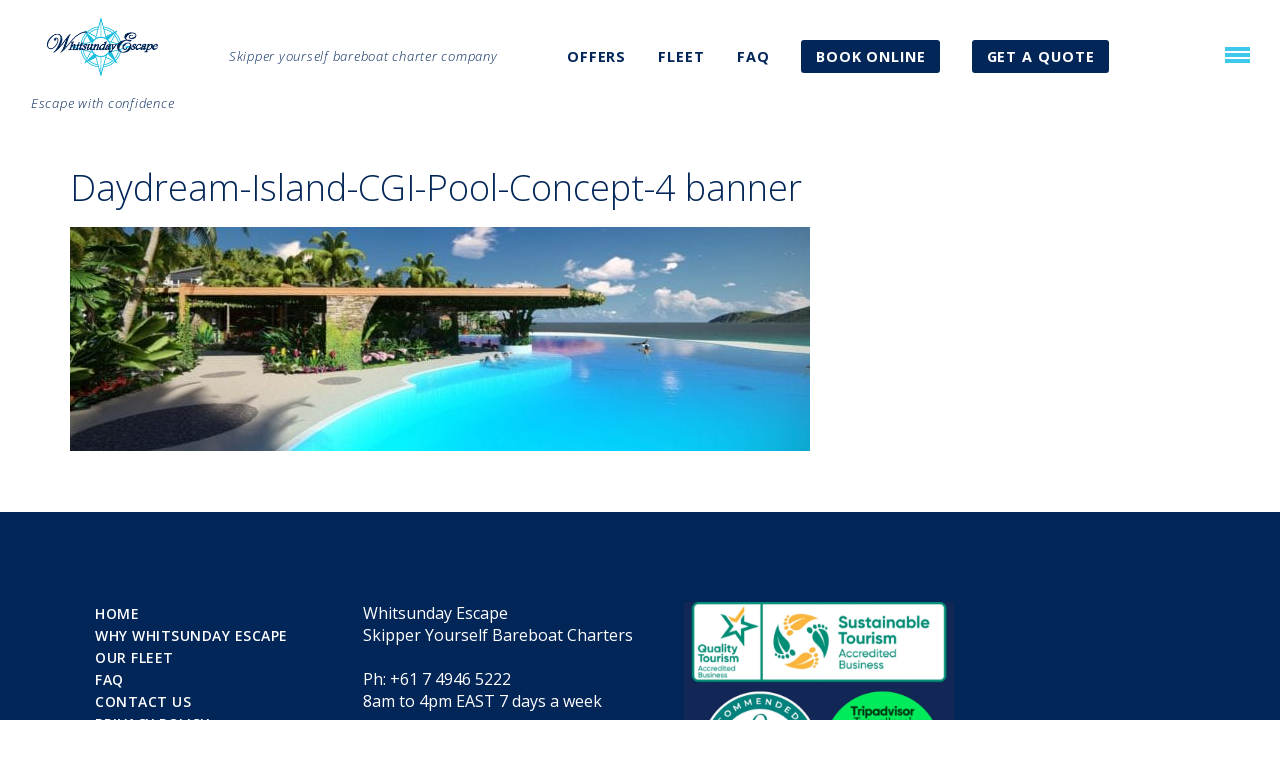

--- FILE ---
content_type: text/html; charset=UTF-8
request_url: https://www.whitsundayescape.com/news/latest-news-from-daydream-island-resort/daydream-island-cgi-pool-concept-4-banner/
body_size: 13596
content:
<!doctype html>
<html>

<head>


    <link href='https://fonts.googleapis.com/css?family=Open+Sans:100,400,600,300,700,300italic' rel='stylesheet'
        type='text/css'>
    
    <meta charset="UTF-8" />
    <meta name="viewport" content="width=device-width, initial-scale=1, maximum-scale=1">
    <link rel="shortcut icon" href="https://www.whitsundayescape.com/wp-content/themes/whitsunday_escape/images/favicon.png">
    <link rel="stylesheet" href="https://www.whitsundayescape.com/wp-content/themes/whitsunday_escape/css/bootstrap.min.css" />
    <link rel="stylesheet" href="https://www.whitsundayescape.com/wp-content/themes/whitsunday_escape/css/flexslider.css" />
    <link rel="stylesheet" href="https://www.whitsundayescape.com/wp-content/themes/whitsunday_escape/css/style.css?v=1747899701" type="text/css" />
    <link rel="stylesheet" href="https://www.whitsundayescape.com/wp-content/themes/whitsunday_escape/css/ns.css" type="text/css" />

    <!-- MULXCODE DEV FOR GA search console auth  -->
    <meta name="google-site-verification" content="Tv67PphyPI38lT1NjUTIdxHAggak15br3t80VOatF58" />
    <script src="https://www.whitsundayescape.com/wp-content/themes/whitsunday_escape/js/jquery-2.1.3.min.js">
    </script>
    <script src="https://www.whitsundayescape.com/wp-content/themes/whitsunday_escape/js/bootstrap.min.js">
    </script>
    <script src="https://www.whitsundayescape.com/wp-content/themes/whitsunday_escape/js/jquery.flexslider-min.js"></script>


     <!--Start of Tawk.to Script-->
        <script type='text/javascript'>
     
        var Tawk_API=Tawk_API||{}, Tawk_LoadStart=new Date();
            (function() {
                var s1 = document.createElement('script'),
                    s0 = document.getElementsByTagName('script')[0];
                s1.async = true;
                s1.src = 'https://embed.tawk.to/5cb6aecbc1fe2560f3ff3284/default';
                s1.charset = 'UTF-8';
                s1.setAttribute('crossorigin', '*');
                s0.parentNode.insertBefore(s1, s0);
            })();</script>
            <!--End of Tawk.to Script-->
    
    <!-- Facebook Pixel Code -->
    <script>
    ! function(f, b, e, v, n, t, s) {
        if (f.fbq) return;
        n = f.fbq = function() {
            n.callMethod ? n.callMethod.apply(n, arguments) : n.queue.push(arguments)
        };
        if (!f._fbq) f._fbq = n;
        n.push = n;
        n.loaded = !0;
        n.version = '2.0';
        n.queue = [];
        t = b.createElement(e);
        t.async = !0;
        t.src = v;
        s = b.getElementsByTagName(e)[0];
        s.parentNode.insertBefore(t, s)
    }(window, document, 'script', 'https://connect.facebook.net/en_US/fbevents.js');
    fbq('init', '811079775684206');
    fbq('track', 'PageView');
    </script>
    <noscript>
        <img height="1" width="1" src="https://www.facebook.com/tr?id=811079775684206&ev=PageView

&noscript=1" />
    </noscript>
    <!-- End Facebook Pixel Code -->

<!-- Meta Pixel Code -->
<script>
!function(f,b,e,v,n,t,s)
{if(f.fbq)return;n=f.fbq=function(){n.callMethod?
n.callMethod.apply(n,arguments):n.queue.push(arguments)};
if(!f._fbq)f._fbq=n;n.push=n;n.loaded=!0;n.version='2.0';
n.queue=[];t=b.createElement(e);t.async=!0;
t.src=v;s=b.getElementsByTagName(e)[0];
s.parentNode.insertBefore(t,s)}(window, document,'script',
'https://connect.facebook.net/en_US/fbevents.js');
fbq('init', '686541709532313');
fbq('track', 'PageView');
</script>
<noscript><img height="1" width="1" style="display:none"
src="https://www.facebook.com/tr?id=686541709532313&ev=PageView&noscript=1"
/></noscript>
<!-- End Meta Pixel Code -->



<!-- Google tag (gtag.js) -->
<script async src="https://www.googletagmanager.com/gtag/js?id=AW-870371335"></script>
<script>
  window.dataLayer = window.dataLayer || [];
  function gtag(){dataLayer.push(arguments);}
  gtag('js', new Date());

  gtag('config', 'AW-870371335');
</script>

    <meta name='robots' content='index, follow, max-image-preview:large, max-snippet:-1, max-video-preview:-1' />
	<style>img:is([sizes="auto" i], [sizes^="auto," i]) { contain-intrinsic-size: 3000px 1500px }</style>
	
	<!-- This site is optimized with the Yoast SEO plugin v24.0 - https://yoast.com/wordpress/plugins/seo/ -->
	<title>Daydream-Island-CGI-Pool-Concept-4 banner - Whitsunday Escape</title>
	<meta name="description" content="Whitsunday Escape is an award winning bareboat charter company with the largest fleet and cruising area in the Whitsundays. Call us about your next holiday!" />
	<link rel="canonical" href="https://www.whitsundayescape.com/news/latest-news-from-daydream-island-resort/daydream-island-cgi-pool-concept-4-banner/" />
	<meta property="og:locale" content="en_US" />
	<meta property="og:type" content="article" />
	<meta property="og:title" content="Daydream-Island-CGI-Pool-Concept-4 banner - Whitsunday Escape" />
	<meta property="og:description" content="Whitsunday Escape is an award winning bareboat charter company with the largest fleet and cruising area in the Whitsundays. Call us about your next holiday!" />
	<meta property="og:url" content="https://www.whitsundayescape.com/news/latest-news-from-daydream-island-resort/daydream-island-cgi-pool-concept-4-banner/" />
	<meta property="og:site_name" content="Whitsunday Escape" />
	<meta property="article:publisher" content="https://www.facebook.com/WhitsundayEscape" />
	<meta property="article:modified_time" content="2018-11-27T04:03:47+00:00" />
	<meta property="og:image" content="https://www.whitsundayescape.com/news/latest-news-from-daydream-island-resort/daydream-island-cgi-pool-concept-4-banner" />
	<meta property="og:image:width" content="1920" />
	<meta property="og:image:height" content="580" />
	<meta property="og:image:type" content="image/jpeg" />
	<meta name="twitter:card" content="summary_large_image" />
	<script type="application/ld+json" class="yoast-schema-graph">{"@context":"https://schema.org","@graph":[{"@type":"WebPage","@id":"https://www.whitsundayescape.com/news/latest-news-from-daydream-island-resort/daydream-island-cgi-pool-concept-4-banner/","url":"https://www.whitsundayescape.com/news/latest-news-from-daydream-island-resort/daydream-island-cgi-pool-concept-4-banner/","name":"Daydream-Island-CGI-Pool-Concept-4 banner - Whitsunday Escape","isPartOf":{"@id":"https://www.whitsundayescape.com/#website"},"primaryImageOfPage":{"@id":"https://www.whitsundayescape.com/news/latest-news-from-daydream-island-resort/daydream-island-cgi-pool-concept-4-banner/#primaryimage"},"image":{"@id":"https://www.whitsundayescape.com/news/latest-news-from-daydream-island-resort/daydream-island-cgi-pool-concept-4-banner/#primaryimage"},"thumbnailUrl":"https://www.whitsundayescape.com/wp-content/uploads/2018/11/Daydream-Island-CGI-Pool-Concept-4-banner.jpeg","datePublished":"2018-11-27T04:03:40+00:00","dateModified":"2018-11-27T04:03:47+00:00","description":"Whitsunday Escape is an award winning bareboat charter company with the largest fleet and cruising area in the Whitsundays. Call us about your next holiday!","breadcrumb":{"@id":"https://www.whitsundayescape.com/news/latest-news-from-daydream-island-resort/daydream-island-cgi-pool-concept-4-banner/#breadcrumb"},"inLanguage":"en-AU","potentialAction":[{"@type":"ReadAction","target":["https://www.whitsundayescape.com/news/latest-news-from-daydream-island-resort/daydream-island-cgi-pool-concept-4-banner/"]}]},{"@type":"ImageObject","inLanguage":"en-AU","@id":"https://www.whitsundayescape.com/news/latest-news-from-daydream-island-resort/daydream-island-cgi-pool-concept-4-banner/#primaryimage","url":"https://www.whitsundayescape.com/wp-content/uploads/2018/11/Daydream-Island-CGI-Pool-Concept-4-banner.jpeg","contentUrl":"https://www.whitsundayescape.com/wp-content/uploads/2018/11/Daydream-Island-CGI-Pool-Concept-4-banner.jpeg","width":1920,"height":580,"caption":"Daydream-Island-CGI-Pool-Concept-4 banner"},{"@type":"BreadcrumbList","@id":"https://www.whitsundayescape.com/news/latest-news-from-daydream-island-resort/daydream-island-cgi-pool-concept-4-banner/#breadcrumb","itemListElement":[{"@type":"ListItem","position":1,"name":"Home","item":"https://www.whitsundayescape.com/"},{"@type":"ListItem","position":2,"name":"Latest news from Daydream Island Resort","item":"https://www.whitsundayescape.com/news/latest-news-from-daydream-island-resort/"},{"@type":"ListItem","position":3,"name":"Daydream-Island-CGI-Pool-Concept-4 banner"}]},{"@type":"WebSite","@id":"https://www.whitsundayescape.com/#website","url":"https://www.whitsundayescape.com/","name":"Whitsunday Escape","description":"Skipper yourself bareboat charter company","publisher":{"@id":"https://www.whitsundayescape.com/#organization"},"potentialAction":[{"@type":"SearchAction","target":{"@type":"EntryPoint","urlTemplate":"https://www.whitsundayescape.com/?s={search_term_string}"},"query-input":{"@type":"PropertyValueSpecification","valueRequired":true,"valueName":"search_term_string"}}],"inLanguage":"en-AU"},{"@type":"Organization","@id":"https://www.whitsundayescape.com/#organization","name":"Whitsunday Escape™","url":"https://www.whitsundayescape.com/","logo":{"@type":"ImageObject","inLanguage":"en-AU","@id":"https://www.whitsundayescape.com/#/schema/logo/image/","url":"https://whitsundayescape.com.au/wp-content/uploads/2016/05/logo-white-transparent.png","contentUrl":"https://whitsundayescape.com.au/wp-content/uploads/2016/05/logo-white-transparent.png","width":174,"height":95,"caption":"Whitsunday Escape™"},"image":{"@id":"https://www.whitsundayescape.com/#/schema/logo/image/"},"sameAs":["https://www.facebook.com/WhitsundayEscape","https://www.instagram.com/WhitsundayEscape/","https://www.youtube.com/user/WhitsundayEscapeTV"]}]}</script>
	<!-- / Yoast SEO plugin. -->


<link rel='dns-prefetch' href='//www.googletagmanager.com' />
<link rel="alternate" type="application/rss+xml" title="Whitsunday Escape &raquo; Daydream-Island-CGI-Pool-Concept-4 banner Comments Feed" href="https://www.whitsundayescape.com/news/latest-news-from-daydream-island-resort/daydream-island-cgi-pool-concept-4-banner/feed/" />
<style id='wp-emoji-styles-inline-css' type='text/css'>

	img.wp-smiley, img.emoji {
		display: inline !important;
		border: none !important;
		box-shadow: none !important;
		height: 1em !important;
		width: 1em !important;
		margin: 0 0.07em !important;
		vertical-align: -0.1em !important;
		background: none !important;
		padding: 0 !important;
	}
</style>
<link rel='stylesheet' id='wp-block-library-css' href='https://www.whitsundayescape.com/wp-includes/css/dist/block-library/style.min.css?ver=6.8.3' type='text/css' media='all' />
<style id='classic-theme-styles-inline-css' type='text/css'>
/*! This file is auto-generated */
.wp-block-button__link{color:#fff;background-color:#32373c;border-radius:9999px;box-shadow:none;text-decoration:none;padding:calc(.667em + 2px) calc(1.333em + 2px);font-size:1.125em}.wp-block-file__button{background:#32373c;color:#fff;text-decoration:none}
</style>
<style id='global-styles-inline-css' type='text/css'>
:root{--wp--preset--aspect-ratio--square: 1;--wp--preset--aspect-ratio--4-3: 4/3;--wp--preset--aspect-ratio--3-4: 3/4;--wp--preset--aspect-ratio--3-2: 3/2;--wp--preset--aspect-ratio--2-3: 2/3;--wp--preset--aspect-ratio--16-9: 16/9;--wp--preset--aspect-ratio--9-16: 9/16;--wp--preset--color--black: #000000;--wp--preset--color--cyan-bluish-gray: #abb8c3;--wp--preset--color--white: #ffffff;--wp--preset--color--pale-pink: #f78da7;--wp--preset--color--vivid-red: #cf2e2e;--wp--preset--color--luminous-vivid-orange: #ff6900;--wp--preset--color--luminous-vivid-amber: #fcb900;--wp--preset--color--light-green-cyan: #7bdcb5;--wp--preset--color--vivid-green-cyan: #00d084;--wp--preset--color--pale-cyan-blue: #8ed1fc;--wp--preset--color--vivid-cyan-blue: #0693e3;--wp--preset--color--vivid-purple: #9b51e0;--wp--preset--gradient--vivid-cyan-blue-to-vivid-purple: linear-gradient(135deg,rgba(6,147,227,1) 0%,rgb(155,81,224) 100%);--wp--preset--gradient--light-green-cyan-to-vivid-green-cyan: linear-gradient(135deg,rgb(122,220,180) 0%,rgb(0,208,130) 100%);--wp--preset--gradient--luminous-vivid-amber-to-luminous-vivid-orange: linear-gradient(135deg,rgba(252,185,0,1) 0%,rgba(255,105,0,1) 100%);--wp--preset--gradient--luminous-vivid-orange-to-vivid-red: linear-gradient(135deg,rgba(255,105,0,1) 0%,rgb(207,46,46) 100%);--wp--preset--gradient--very-light-gray-to-cyan-bluish-gray: linear-gradient(135deg,rgb(238,238,238) 0%,rgb(169,184,195) 100%);--wp--preset--gradient--cool-to-warm-spectrum: linear-gradient(135deg,rgb(74,234,220) 0%,rgb(151,120,209) 20%,rgb(207,42,186) 40%,rgb(238,44,130) 60%,rgb(251,105,98) 80%,rgb(254,248,76) 100%);--wp--preset--gradient--blush-light-purple: linear-gradient(135deg,rgb(255,206,236) 0%,rgb(152,150,240) 100%);--wp--preset--gradient--blush-bordeaux: linear-gradient(135deg,rgb(254,205,165) 0%,rgb(254,45,45) 50%,rgb(107,0,62) 100%);--wp--preset--gradient--luminous-dusk: linear-gradient(135deg,rgb(255,203,112) 0%,rgb(199,81,192) 50%,rgb(65,88,208) 100%);--wp--preset--gradient--pale-ocean: linear-gradient(135deg,rgb(255,245,203) 0%,rgb(182,227,212) 50%,rgb(51,167,181) 100%);--wp--preset--gradient--electric-grass: linear-gradient(135deg,rgb(202,248,128) 0%,rgb(113,206,126) 100%);--wp--preset--gradient--midnight: linear-gradient(135deg,rgb(2,3,129) 0%,rgb(40,116,252) 100%);--wp--preset--font-size--small: 13px;--wp--preset--font-size--medium: 20px;--wp--preset--font-size--large: 36px;--wp--preset--font-size--x-large: 42px;--wp--preset--spacing--20: 0.44rem;--wp--preset--spacing--30: 0.67rem;--wp--preset--spacing--40: 1rem;--wp--preset--spacing--50: 1.5rem;--wp--preset--spacing--60: 2.25rem;--wp--preset--spacing--70: 3.38rem;--wp--preset--spacing--80: 5.06rem;--wp--preset--shadow--natural: 6px 6px 9px rgba(0, 0, 0, 0.2);--wp--preset--shadow--deep: 12px 12px 50px rgba(0, 0, 0, 0.4);--wp--preset--shadow--sharp: 6px 6px 0px rgba(0, 0, 0, 0.2);--wp--preset--shadow--outlined: 6px 6px 0px -3px rgba(255, 255, 255, 1), 6px 6px rgba(0, 0, 0, 1);--wp--preset--shadow--crisp: 6px 6px 0px rgba(0, 0, 0, 1);}:where(.is-layout-flex){gap: 0.5em;}:where(.is-layout-grid){gap: 0.5em;}body .is-layout-flex{display: flex;}.is-layout-flex{flex-wrap: wrap;align-items: center;}.is-layout-flex > :is(*, div){margin: 0;}body .is-layout-grid{display: grid;}.is-layout-grid > :is(*, div){margin: 0;}:where(.wp-block-columns.is-layout-flex){gap: 2em;}:where(.wp-block-columns.is-layout-grid){gap: 2em;}:where(.wp-block-post-template.is-layout-flex){gap: 1.25em;}:where(.wp-block-post-template.is-layout-grid){gap: 1.25em;}.has-black-color{color: var(--wp--preset--color--black) !important;}.has-cyan-bluish-gray-color{color: var(--wp--preset--color--cyan-bluish-gray) !important;}.has-white-color{color: var(--wp--preset--color--white) !important;}.has-pale-pink-color{color: var(--wp--preset--color--pale-pink) !important;}.has-vivid-red-color{color: var(--wp--preset--color--vivid-red) !important;}.has-luminous-vivid-orange-color{color: var(--wp--preset--color--luminous-vivid-orange) !important;}.has-luminous-vivid-amber-color{color: var(--wp--preset--color--luminous-vivid-amber) !important;}.has-light-green-cyan-color{color: var(--wp--preset--color--light-green-cyan) !important;}.has-vivid-green-cyan-color{color: var(--wp--preset--color--vivid-green-cyan) !important;}.has-pale-cyan-blue-color{color: var(--wp--preset--color--pale-cyan-blue) !important;}.has-vivid-cyan-blue-color{color: var(--wp--preset--color--vivid-cyan-blue) !important;}.has-vivid-purple-color{color: var(--wp--preset--color--vivid-purple) !important;}.has-black-background-color{background-color: var(--wp--preset--color--black) !important;}.has-cyan-bluish-gray-background-color{background-color: var(--wp--preset--color--cyan-bluish-gray) !important;}.has-white-background-color{background-color: var(--wp--preset--color--white) !important;}.has-pale-pink-background-color{background-color: var(--wp--preset--color--pale-pink) !important;}.has-vivid-red-background-color{background-color: var(--wp--preset--color--vivid-red) !important;}.has-luminous-vivid-orange-background-color{background-color: var(--wp--preset--color--luminous-vivid-orange) !important;}.has-luminous-vivid-amber-background-color{background-color: var(--wp--preset--color--luminous-vivid-amber) !important;}.has-light-green-cyan-background-color{background-color: var(--wp--preset--color--light-green-cyan) !important;}.has-vivid-green-cyan-background-color{background-color: var(--wp--preset--color--vivid-green-cyan) !important;}.has-pale-cyan-blue-background-color{background-color: var(--wp--preset--color--pale-cyan-blue) !important;}.has-vivid-cyan-blue-background-color{background-color: var(--wp--preset--color--vivid-cyan-blue) !important;}.has-vivid-purple-background-color{background-color: var(--wp--preset--color--vivid-purple) !important;}.has-black-border-color{border-color: var(--wp--preset--color--black) !important;}.has-cyan-bluish-gray-border-color{border-color: var(--wp--preset--color--cyan-bluish-gray) !important;}.has-white-border-color{border-color: var(--wp--preset--color--white) !important;}.has-pale-pink-border-color{border-color: var(--wp--preset--color--pale-pink) !important;}.has-vivid-red-border-color{border-color: var(--wp--preset--color--vivid-red) !important;}.has-luminous-vivid-orange-border-color{border-color: var(--wp--preset--color--luminous-vivid-orange) !important;}.has-luminous-vivid-amber-border-color{border-color: var(--wp--preset--color--luminous-vivid-amber) !important;}.has-light-green-cyan-border-color{border-color: var(--wp--preset--color--light-green-cyan) !important;}.has-vivid-green-cyan-border-color{border-color: var(--wp--preset--color--vivid-green-cyan) !important;}.has-pale-cyan-blue-border-color{border-color: var(--wp--preset--color--pale-cyan-blue) !important;}.has-vivid-cyan-blue-border-color{border-color: var(--wp--preset--color--vivid-cyan-blue) !important;}.has-vivid-purple-border-color{border-color: var(--wp--preset--color--vivid-purple) !important;}.has-vivid-cyan-blue-to-vivid-purple-gradient-background{background: var(--wp--preset--gradient--vivid-cyan-blue-to-vivid-purple) !important;}.has-light-green-cyan-to-vivid-green-cyan-gradient-background{background: var(--wp--preset--gradient--light-green-cyan-to-vivid-green-cyan) !important;}.has-luminous-vivid-amber-to-luminous-vivid-orange-gradient-background{background: var(--wp--preset--gradient--luminous-vivid-amber-to-luminous-vivid-orange) !important;}.has-luminous-vivid-orange-to-vivid-red-gradient-background{background: var(--wp--preset--gradient--luminous-vivid-orange-to-vivid-red) !important;}.has-very-light-gray-to-cyan-bluish-gray-gradient-background{background: var(--wp--preset--gradient--very-light-gray-to-cyan-bluish-gray) !important;}.has-cool-to-warm-spectrum-gradient-background{background: var(--wp--preset--gradient--cool-to-warm-spectrum) !important;}.has-blush-light-purple-gradient-background{background: var(--wp--preset--gradient--blush-light-purple) !important;}.has-blush-bordeaux-gradient-background{background: var(--wp--preset--gradient--blush-bordeaux) !important;}.has-luminous-dusk-gradient-background{background: var(--wp--preset--gradient--luminous-dusk) !important;}.has-pale-ocean-gradient-background{background: var(--wp--preset--gradient--pale-ocean) !important;}.has-electric-grass-gradient-background{background: var(--wp--preset--gradient--electric-grass) !important;}.has-midnight-gradient-background{background: var(--wp--preset--gradient--midnight) !important;}.has-small-font-size{font-size: var(--wp--preset--font-size--small) !important;}.has-medium-font-size{font-size: var(--wp--preset--font-size--medium) !important;}.has-large-font-size{font-size: var(--wp--preset--font-size--large) !important;}.has-x-large-font-size{font-size: var(--wp--preset--font-size--x-large) !important;}
:where(.wp-block-post-template.is-layout-flex){gap: 1.25em;}:where(.wp-block-post-template.is-layout-grid){gap: 1.25em;}
:where(.wp-block-columns.is-layout-flex){gap: 2em;}:where(.wp-block-columns.is-layout-grid){gap: 2em;}
:root :where(.wp-block-pullquote){font-size: 1.5em;line-height: 1.6;}
</style>
<link rel='stylesheet' id='page-list-style-css' href='https://www.whitsundayescape.com/wp-content/plugins/page-list/css/page-list.css?ver=5.4' type='text/css' media='all' />
<link rel='stylesheet' id='fancybox-css' href='https://www.whitsundayescape.com/wp-content/plugins/easy-fancybox/fancybox/2.2.0/jquery.fancybox.min.css?ver=6.8.3' type='text/css' media='screen' />
<script type="text/javascript" src="https://www.whitsundayescape.com/wp-includes/js/jquery/jquery.min.js?ver=3.7.1" id="jquery-core-js"></script>
<script type="text/javascript" src="https://www.whitsundayescape.com/wp-includes/js/jquery/jquery-migrate.min.js?ver=3.4.1" id="jquery-migrate-js"></script>
<script type="text/javascript" src="https://www.whitsundayescape.com/wp-content/plugins/revslider/public/assets/js/rbtools.min.js?ver=6.5.10" async id="tp-tools-js"></script>
<script type="text/javascript" src="https://www.whitsundayescape.com/wp-content/plugins/revslider/public/assets/js/rs6.min.js?ver=6.5.10" async id="revmin-js"></script>
<link rel="https://api.w.org/" href="https://www.whitsundayescape.com/wp-json/" /><link rel="alternate" title="JSON" type="application/json" href="https://www.whitsundayescape.com/wp-json/wp/v2/media/13844" /><link rel="EditURI" type="application/rsd+xml" title="RSD" href="https://www.whitsundayescape.com/xmlrpc.php?rsd" />
<link rel='shortlink' href='https://www.whitsundayescape.com/?p=13844' />
<link rel="alternate" title="oEmbed (JSON)" type="application/json+oembed" href="https://www.whitsundayescape.com/wp-json/oembed/1.0/embed?url=https%3A%2F%2Fwww.whitsundayescape.com%2Fnews%2Flatest-news-from-daydream-island-resort%2Fdaydream-island-cgi-pool-concept-4-banner%2F" />
<link rel="alternate" title="oEmbed (XML)" type="text/xml+oembed" href="https://www.whitsundayescape.com/wp-json/oembed/1.0/embed?url=https%3A%2F%2Fwww.whitsundayescape.com%2Fnews%2Flatest-news-from-daydream-island-resort%2Fdaydream-island-cgi-pool-concept-4-banner%2F&#038;format=xml" />
<meta name="generator" content="Site Kit by Google 1.141.0" />
<!-- Google Tag Manager snippet added by Site Kit -->
<script type="text/javascript">
/* <![CDATA[ */

			( function( w, d, s, l, i ) {
				w[l] = w[l] || [];
				w[l].push( {'gtm.start': new Date().getTime(), event: 'gtm.js'} );
				var f = d.getElementsByTagName( s )[0],
					j = d.createElement( s ), dl = l != 'dataLayer' ? '&l=' + l : '';
				j.async = true;
				j.src = 'https://www.googletagmanager.com/gtm.js?id=' + i + dl;
				f.parentNode.insertBefore( j, f );
			} )( window, document, 'script', 'dataLayer', 'GTM-KFTZG8V' );
			
/* ]]> */
</script>

<!-- End Google Tag Manager snippet added by Site Kit -->
<meta name="generator" content="Powered by Slider Revolution 6.5.10 - responsive, Mobile-Friendly Slider Plugin for WordPress with comfortable drag and drop interface." />
<style id="fancybox-inline-css" type="text/css">.fancybox-skin{background:#ffffff;}</style><script type="text/javascript">function setREVStartSize(e){
			//window.requestAnimationFrame(function() {				 
				window.RSIW = window.RSIW===undefined ? window.innerWidth : window.RSIW;	
				window.RSIH = window.RSIH===undefined ? window.innerHeight : window.RSIH;	
				try {								
					var pw = document.getElementById(e.c).parentNode.offsetWidth,
						newh;
					pw = pw===0 || isNaN(pw) ? window.RSIW : pw;
					e.tabw = e.tabw===undefined ? 0 : parseInt(e.tabw);
					e.thumbw = e.thumbw===undefined ? 0 : parseInt(e.thumbw);
					e.tabh = e.tabh===undefined ? 0 : parseInt(e.tabh);
					e.thumbh = e.thumbh===undefined ? 0 : parseInt(e.thumbh);
					e.tabhide = e.tabhide===undefined ? 0 : parseInt(e.tabhide);
					e.thumbhide = e.thumbhide===undefined ? 0 : parseInt(e.thumbhide);
					e.mh = e.mh===undefined || e.mh=="" || e.mh==="auto" ? 0 : parseInt(e.mh,0);		
					if(e.layout==="fullscreen" || e.l==="fullscreen") 						
						newh = Math.max(e.mh,window.RSIH);					
					else{					
						e.gw = Array.isArray(e.gw) ? e.gw : [e.gw];
						for (var i in e.rl) if (e.gw[i]===undefined || e.gw[i]===0) e.gw[i] = e.gw[i-1];					
						e.gh = e.el===undefined || e.el==="" || (Array.isArray(e.el) && e.el.length==0)? e.gh : e.el;
						e.gh = Array.isArray(e.gh) ? e.gh : [e.gh];
						for (var i in e.rl) if (e.gh[i]===undefined || e.gh[i]===0) e.gh[i] = e.gh[i-1];
											
						var nl = new Array(e.rl.length),
							ix = 0,						
							sl;					
						e.tabw = e.tabhide>=pw ? 0 : e.tabw;
						e.thumbw = e.thumbhide>=pw ? 0 : e.thumbw;
						e.tabh = e.tabhide>=pw ? 0 : e.tabh;
						e.thumbh = e.thumbhide>=pw ? 0 : e.thumbh;					
						for (var i in e.rl) nl[i] = e.rl[i]<window.RSIW ? 0 : e.rl[i];
						sl = nl[0];									
						for (var i in nl) if (sl>nl[i] && nl[i]>0) { sl = nl[i]; ix=i;}															
						var m = pw>(e.gw[ix]+e.tabw+e.thumbw) ? 1 : (pw-(e.tabw+e.thumbw)) / (e.gw[ix]);					
						newh =  (e.gh[ix] * m) + (e.tabh + e.thumbh);
					}
					var el = document.getElementById(e.c);
					if (el!==null && el) el.style.height = newh+"px";					
					el = document.getElementById(e.c+"_wrapper");
					if (el!==null && el) {
						el.style.height = newh+"px";
						el.style.display = "block";
					}
				} catch(e){
					console.log("Failure at Presize of Slider:" + e)
				}					   
			//});
		  };</script>
		<style type="text/css" id="wp-custom-css">
			#field_1_4.gfield, #field_1_7.gfield, #field_1_19.gfield {
    padding-left: 0%;
    width: 50%;
}
.container-fluid-nav .top-title {
	display: none;
	font-size: 13px;
	text-align: center;
}
@media screen and (min-width: 768px) {
	.container-fluid-nav .top-title {
		display: block;
	}
	body.page-id-22786 .row-step {
		display: flex;
		flex-direction: row;
	}
	body.page-id-22786 .row-step .step .s-t {
		background: #ededed;
		border-radius: 6px;
		display: flex;
		flex-direction: column;
		height: 100%;
		overflow: hidden;
	}
	body.page-id-22786 .row-step .step .s-t .step-top {
		background-color: rgba(42, 196, 234, 1);
  	border-bottom: 6px solid white;
  	border-radius: 0px;
		padding: 20px 10px;
	}
	body.page-id-22786 .row-step .step .s-t .step-top h2.counts {
		font-size: 40px;
		margin: 0;
		padding: 0px;
	}
	body.page-id-22786 .row-step .step .s-t .step-border-circle {
		display: none;
	}
	body.page-id-22786 .row-step .step .s-t .step-new-desc {
		border: none;
		border-radius: 0px;
		font-size: 24px;
		padding: 20px 10px;
		text-align: unset;
	}
	body.page-id-22786 .row-step .step .s-t a {
		color: white;
	}
	body.page-id-22786 .row-step .step .s-t .step-new-bottom {
		background-color: rgba(42, 196, 234, 1);
		border-top: solid 6px white;
		color: #333;
		flex-grow: 1;
		font-size: 24px;
		padding: 20px 10px;
	}
}
@media screen and (min-width: 1024px) {
	/* Reset Menu Items	 */
	.container-fluid-nav .top-menu .dropdown {
		float: none;
		padding: 0;
		position: relative;
	}
	.container-fluid-nav .top-menu .dropdown #drop {
		margin: 0;
		padding: 0;
		position: relative;
		right: 0;
	}
	#menu-main li.menu-item {
		padding: 0;
	}
	#menu-main li.menu-item a {
		background: transparent;
		padding: 0;
	}
	/* Apply New Styling	 */
	.container-fluid-nav {
		align-items: center;
		display: flex;
	}
	.container-fluid-nav .top-title {
		display: none;
		padding: 0;
	}
	.container-fluid-nav .top-menu {
		align-items: center;
		display: flex;
	}
	.container-fluid-nav .top-menu .menu-main-container {
		margin: 0;
	}
	.container-fluid-nav .top-menu .dropdown #drop {
		margin: 0 0 0 1em;
	}	
	#menu-main {
		align-items: center;
		display: flex;
		justify-content: end;
		margin: 0;
		padding: 0;
	}
	#menu-main li.menu-item {
		float: none;
		margin: 0.5em 1em;
	}
	#menu-main li.menu-item a {
		color: #032659;
		font-size: 0.9em;
		font-weight: bold;
	}
	#menu-main li.menu-item a:hover {
		color: #0693e3 !important;
	}
	#menu-main li.menu-item-btn {
		margin: 0 1em;
	}
	#menu-main li.menu-item-btn a {
		background: #032659;
		border-radius: 3px;
		color: #fff !important;
		padding: 0.5em 1em;
	}
	#menu-main li.menu-item-btn a:hover {
		background: #0693e3;
		color: #fff !important;
	}
}
@media screen and (min-width: 1200px) {
	.container-fluid-nav .top-title {
		display: block;
	}
}
		</style>
		<noscript><style id="rocket-lazyload-nojs-css">.rll-youtube-player, [data-lazy-src]{display:none !important;}</style></noscript></head>

<body class="attachment wp-singular attachment-template-default single single-attachment postid-13844 attachmentid-13844 attachment-jpeg wp-theme-whitsunday_escape">

    <header class="normal">
        <div class="container-fluid top-line">
            <div class="container-fluid-nav">
                <div class="col-xs-6 col-sm-3 col-md-2 col-lg-2 col-xl-2">
                    <a href="/"><img width="213" height="115" class="logo" src="data:image/svg+xml,%3Csvg%20xmlns='http://www.w3.org/2000/svg'%20viewBox='0%200%20213%20115'%3E%3C/svg%3E" alt="logo" data-lazy-src="https://www.whitsundayescape.com/wp-content/uploads/2019/07/Whitsunday_Escape_logo_214.png" /><noscript><img width="213" height="115" class="logo" src="https://www.whitsundayescape.com/wp-content/uploads/2019/07/Whitsunday_Escape_logo_214.png" alt="logo" /></noscript>
                    </a>
                    <span class="top-title under-logo ">Escape with confidence</span>
                </div>
                <div class="col-xs-1 col-sm-6 col-md-1 col-lg-4 col-xl-4 t-title">
                    <span class="top-title">
                        Skipper yourself bareboat charter company                    </span>
                </div>
                <div class="col-xs-5 col-sm-2 col-md-9 col-lg-7 col-xl-6 top-menu">
                    <div class="menu-main-container"><ul id="menu-main" class="menu"><li id="menu-item-22908" class="menu-item menu-item-type-post_type menu-item-object-page menu-item-22908"><a href="https://www.whitsundayescape.com/offers/">OFFERS</a></li>
<li id="menu-item-22" class="menu-item menu-item-type-post_type menu-item-object-page menu-item-22"><a href="https://www.whitsundayescape.com/fleet/">FLEET</a></li>
<li id="menu-item-9162" class="menu-item menu-item-type-post_type menu-item-object-page menu-item-9162"><a href="https://www.whitsundayescape.com/faq/">FAQ</a></li>
<li id="menu-item-10500" class="menu-item-btn menu-item menu-item-type-custom menu-item-object-custom menu-item-10500"><a href="https://bookings.whitsundayescape.com/">BOOK ONLINE</a></li>
<li id="menu-item-9711" class="menu-item-btn menu-item menu-item-type-custom menu-item-object-custom menu-item-9711"><a href="/contact/enquiry-form/">GET A QUOTE</a></li>
</ul></div>                    <li class="dropdown" id="dropdown">
                        <a id="drop" class="dropdown-toggle" aria-expanded="false" aria-haspopup="true" role="button"
                            data-toggle="dropdown" href="#">
                            <span></span>
                            <span></span>
                            <span></span>
                        </a>
                        <div class="drop-over dropdown-menu" aria-labelledby="drop">
                            <ul id="menu1">
                                <a class="book-now light" href="https://bookings.whitsundayescape.com/">Book now</a>
                                <span class="call">Call <b>07 4946 5222</b></span>
                                <div class="menu-right-menu-container"><ul id="menu-right-menu" class="menu"><li id="menu-item-40" class="menu-item menu-item-type-post_type menu-item-object-page menu-item-home menu-item-40"><a href="https://www.whitsundayescape.com/">Home</a></li>
<li id="menu-item-9829" class="menu-item menu-item-type-post_type menu-item-object-page menu-item-9829"><a href="https://www.whitsundayescape.com/how-it-works/">How It Works</a></li>
<li id="menu-item-42" class="menu-item menu-item-type-post_type menu-item-object-page menu-item-42"><a href="https://www.whitsundayescape.com/fleet/">Fleet</a></li>
<li id="menu-item-9729" class="menu-item menu-item-type-post_type menu-item-object-page menu-item-9729"><a href="https://www.whitsundayescape.com/islands-anchorages/">Islands &#038; Anchorages</a></li>
<li id="menu-item-9453" class="menu-item menu-item-type-post_type menu-item-object-page menu-item-9453"><a href="https://www.whitsundayescape.com/after-youve-booked/">After you’ve booked</a></li>
<li id="menu-item-5425" class="menu-item menu-item-type-post_type menu-item-object-page menu-item-5425"><a href="https://www.whitsundayescape.com/all-news/">News</a></li>
<li id="menu-item-297" class="menu-item menu-item-type-post_type menu-item-object-page menu-item-297"><a href="https://www.whitsundayescape.com/faq/">FAQ</a></li>
<li id="menu-item-45" class="menu-item menu-item-type-post_type menu-item-object-page menu-item-45"><a href="https://www.whitsundayescape.com/about/">About Us</a></li>
<li id="menu-item-46" class="menu-item menu-item-type-post_type menu-item-object-page menu-item-46"><a href="https://www.whitsundayescape.com/contact/">Contact</a></li>
</ul></div>                                <br>
                                <form role="search" method="get" id="searchform" action="https://www.whitsundayescape.com/" > 
	<input type="text" placeholder="Search" value="" name="s" id="s" />
	<input type="submit" id="searchsubmit" value="search" />
</form>                                <br>
                                <div class="social">
                                    <a target="_blank" href="https://www.facebook.com/WhitsundayEscape"
                                        class="social-link facebook"></a>
                                    <a target="_blank" href="https://www.youtube.com/user/WhitsundayEscapeTV"
                                        class="social-link youtube"></a>
                                    <a target="_blank" href="https://www.instagram.com/WhitsundayEscape/"
                                        class="social-link instagram"></a>
                                </div>
                            </ul>
                        </div>
                    </li>
                </div>
            </div>
        </div>
    </header>
    <div class="ptop"></div>


<div class="main simple-page"> 
	 <div class="container">
							 
					<div class="row">
						<div class="col-sm-9">
            							<h1>Daydream-Island-CGI-Pool-Concept-4 banner</h1>
							
						</div>
					</div>
					<div class="row">
						<div class="col-sm-9">
							<p class="attachment"><a href='https://www.whitsundayescape.com/wp-content/uploads/2018/11/Daydream-Island-CGI-Pool-Concept-4-banner.jpeg'><img fetchpriority="high" decoding="async" width="740" height="224" src="data:image/svg+xml,%3Csvg%20xmlns='http://www.w3.org/2000/svg'%20viewBox='0%200%20740%20224'%3E%3C/svg%3E" class="attachment-medium size-medium" alt="Daydream-Island-CGI-Pool-Concept-4 banner" data-lazy-srcset="https://www.whitsundayescape.com/wp-content/uploads/2018/11/Daydream-Island-CGI-Pool-Concept-4-banner-740x224.jpeg 740w, https://www.whitsundayescape.com/wp-content/uploads/2018/11/Daydream-Island-CGI-Pool-Concept-4-banner-1024x309.jpeg 1024w, https://www.whitsundayescape.com/wp-content/uploads/2018/11/Daydream-Island-CGI-Pool-Concept-4-banner.jpeg 1920w" data-lazy-sizes="(max-width: 740px) 100vw, 740px" data-lazy-src="https://www.whitsundayescape.com/wp-content/uploads/2018/11/Daydream-Island-CGI-Pool-Concept-4-banner-740x224.jpeg" /><noscript><img fetchpriority="high" decoding="async" width="740" height="224" src="https://www.whitsundayescape.com/wp-content/uploads/2018/11/Daydream-Island-CGI-Pool-Concept-4-banner-740x224.jpeg" class="attachment-medium size-medium" alt="Daydream-Island-CGI-Pool-Concept-4 banner" srcset="https://www.whitsundayescape.com/wp-content/uploads/2018/11/Daydream-Island-CGI-Pool-Concept-4-banner-740x224.jpeg 740w, https://www.whitsundayescape.com/wp-content/uploads/2018/11/Daydream-Island-CGI-Pool-Concept-4-banner-1024x309.jpeg 1024w, https://www.whitsundayescape.com/wp-content/uploads/2018/11/Daydream-Island-CGI-Pool-Concept-4-banner.jpeg 1920w" sizes="(max-width: 740px) 100vw, 740px" /></noscript></a></p>
						</div>
						<div class="col-sm-3 news-sidebar">
							
						</div>
					</div>
								</div> 
</div>
	


 <footer>
   <div class="container">

     <div class="row-footer-fix-temp">
       <div class="col-sm-12">
         <div class="custom-footer">
           <div class="footer-menu custom-footer-widget cfw-menu">
             <div class="menu-footer-container"><ul id="menu-footer" class="menu"><li id="menu-item-14758" class="menu-item menu-item-type-post_type menu-item-object-page menu-item-home menu-item-14758"><a href="https://www.whitsundayescape.com/">HOME</a></li>
<li id="menu-item-6611" class="menu-item menu-item-type-post_type menu-item-object-page menu-item-6611"><a href="https://www.whitsundayescape.com/about/why-whitsunday-escape/">WHY WHITSUNDAY ESCAPE</a></li>
<li id="menu-item-53" class="menu-item menu-item-type-post_type menu-item-object-page menu-item-53"><a href="https://www.whitsundayescape.com/fleet/">OUR FLEET</a></li>
<li id="menu-item-11933" class="menu-item menu-item-type-post_type menu-item-object-page menu-item-11933"><a href="https://www.whitsundayescape.com/faq/">FAQ</a></li>
<li id="menu-item-51" class="menu-item menu-item-type-post_type menu-item-object-page menu-item-51"><a href="https://www.whitsundayescape.com/contact/">CONTACT US</a></li>
<li id="menu-item-13009" class="menu-item menu-item-type-post_type menu-item-object-page menu-item-13009"><a href="https://www.whitsundayescape.com/privacy-policy/">PRIVACY POLICY</a></li>
<li id="menu-item-17577" class="menu-item menu-item-type-custom menu-item-object-custom menu-item-17577"><a href="#"><br><br></a></li>
<li id="menu-item-17576" class="menu-item menu-item-type-custom menu-item-object-custom menu-item-17576"><a target="_blank" href="https://confirmsubscription.com/h/r/9EDC1860CEE56598"><strong>SIGN-UP TO OUR NEWSLETTER</strong></a></li>
</ul></div>           </div>
           <div class="widget_text custom-footer-widget cfw-1"><div class="textwidget custom-html-widget"><font color="white">Whitsunday Escape <br>
Skipper Yourself Bareboat Charters
<br><br>
Ph: +61 7 4946 5222
<br>
8am to 4pm EAST 7 days a week
<br><br>
Suite 16 Coral Sea Marina, <br>Airlie Beach, Queensland, <br>Australia 4802
<br><br>
PO Box 255, Cannonvale, <br>
QLD, Australia 4802
</font>
</div></div>           <div class="widget_text custom-footer-widget cfw-2"><div class="textwidget custom-html-widget"><p align="center"> <img width="270px" alt="Holiday Boat Hire in the heart of the Great Barrier Reef" src="data:image/svg+xml,%3Csvg%20xmlns='http://www.w3.org/2000/svg'%20viewBox='0%200%20270%200'%3E%3C/svg%3E" data-lazy-src="https://www.whitsundayescape.com/wp-content/uploads/2025/09/Footer-Images-1.jpg"><noscript><img width="270px" alt="Holiday Boat Hire in the heart of the Great Barrier Reef" src="https://www.whitsundayescape.com/wp-content/uploads/2025/09/Footer-Images-1.jpg"></noscript><br><br> </p></div></div>                      <div class="custom-footer-widget cfw-4">
<p></p>
</div><div class="custom-footer-widget cfw-4"><font color="white">Acknowledgment to Country: In the spirt of reconciliation, Whitsunday Escape acknowledges the traditional custodians of country throughout Australia and their connections to land, sea and community. We acknowledge the traditional owners of the land on which we operate. We pay our respect to their Elders, past and present, and extend that respect to all Aboriginal and Torres Strait Islander peoples.</font></div>         </div>
       </div>
       <div class="container-fluid custom-footer-widget">
         <div class="col-sm-12">
           <div class="social">
             <a target="_blank"
               href="https://www.facebook.com/WhitsundayEscape"
               class="social-link facebook"></a>
             <a target="_blank"
               href="https://www.youtube.com/user/WhitsundayEscapeTV"
               class="social-link youtube"></a>
             <a target="_blank"
               href="https://www.instagram.com/WhitsundayEscape/"
               class="social-link instagram"></a>
           </div>

         </div>
       </div>
     </div>

     <div class="container-fluid">

       <div class="col-sm-12">
         <div class="copy">© 2025 Whitsunday Escape™         </div>
       </div>
     </div>

     </div>
 </footer>




		<script type="text/javascript">
			window.RS_MODULES = window.RS_MODULES || {};
			window.RS_MODULES.modules = window.RS_MODULES.modules || {};
			window.RS_MODULES.waiting = window.RS_MODULES.waiting || [];
			window.RS_MODULES.defered = false;
			window.RS_MODULES.moduleWaiting = window.RS_MODULES.moduleWaiting || {};
			window.RS_MODULES.type = 'compiled';
		</script>
		<script type="speculationrules">
{"prefetch":[{"source":"document","where":{"and":[{"href_matches":"\/*"},{"not":{"href_matches":["\/wp-*.php","\/wp-admin\/*","\/wp-content\/uploads\/*","\/wp-content\/*","\/wp-content\/plugins\/*","\/wp-content\/themes\/whitsunday_escape\/*","\/*\\?(.+)"]}},{"not":{"selector_matches":"a[rel~=\"nofollow\"]"}},{"not":{"selector_matches":".no-prefetch, .no-prefetch a"}}]},"eagerness":"conservative"}]}
</script>
		<!-- Google Tag Manager (noscript) snippet added by Site Kit -->
		<noscript>
			<iframe src="https://www.googletagmanager.com/ns.html?id=GTM-KFTZG8V" height="0" width="0" style="display:none;visibility:hidden"></iframe>
		</noscript>
		<!-- End Google Tag Manager (noscript) snippet added by Site Kit -->
		<script type="text/javascript">var fb_timeout,fb_opts={"autoScale":true,"showCloseButton":true,"width":0,"height":0,"margin":20,"pixelRatio":1,"padding":10,"centerOnScroll":true,"enableEscapeButton":true,"speedIn":400,"speedOut":300,"closeBtn":true,"openSpeed":400,"closeSpeed":300,"overlayShow":true,"hideOnOverlayClick":true,"overlayOpacity":0.8,"minViewportWidth":320,"minVpHeight":320,"disableCoreLightbox":true,"enableBlockControls":true,"fancybox_openBlockControls":true,"minVpWidth":320,"helpers":{"overlay":{"css":{"background":"rgba(0,0,0,0.8)"}}}},
easy_fancybox_handler=easy_fancybox_handler||function(){
jQuery([".nolightbox","a.wp-block-file__button","a.pin-it-button","a[href*='pinterest.com\/pin\/create']","a[href*='facebook.com\/share']","a[href*='twitter.com\/share']"].join(',')).addClass('nofancybox');
jQuery('a.fancybox-close').on('click',function(e){e.preventDefault();jQuery.fancybox.close()});
/* IMG */
						var unlinkedImageBlocks=jQuery(".wp-block-image > img:not(.nofancybox,figure.nofancybox>img)");
						unlinkedImageBlocks.wrap(function() {
							var href = jQuery( this ).attr( "src" );
							return "<a href='" + href + "'></a>";
						});
var fb_IMG_select=jQuery('a[href*=".jpg" i]:not(.nofancybox,li.nofancybox>a,figure.nofancybox>a),area[href*=".jpg" i]:not(.nofancybox),a[href*=".jpeg" i]:not(.nofancybox,li.nofancybox>a,figure.nofancybox>a),area[href*=".jpeg" i]:not(.nofancybox),a[href*=".png" i]:not(.nofancybox,li.nofancybox>a,figure.nofancybox>a),area[href*=".png" i]:not(.nofancybox)');
fb_IMG_select.addClass('fancybox image');
jQuery('a.fancybox,area.fancybox,.fancybox>a').fancybox(jQuery.extend(true,{},fb_opts,{"transition":"elastic","transitionIn":"elastic","openEasing":"linear","transitionOut":"elastic","closeEasing":"linear","opacity":false,"hideOnContentClick":false,"titleShow":true,"titleFromAlt":false,"showNavArrows":true,"enableKeyboardNav":true,"cyclic":true,"mouseWheel":true,"changeSpeed":0,"changeFade":0,"openEffect":"elastic","closeEffect":"elastic","closeClick":false,"arrows":true,"loop":true,"helpers":{"title":{"type":"over"}}}));};
jQuery(easy_fancybox_handler);jQuery(document).on('post-load',easy_fancybox_handler);
</script><link rel='stylesheet' id='rs-plugin-settings-css' href='https://www.whitsundayescape.com/wp-content/plugins/revslider/public/assets/css/rs6.css?ver=6.5.10' type='text/css' media='all' />
<style id='rs-plugin-settings-inline-css' type='text/css'>
#rs-demo-id {}
</style>
<script type="text/javascript" id="rocket-browser-checker-js-after">
/* <![CDATA[ */
"use strict";var _createClass=function(){function defineProperties(target,props){for(var i=0;i<props.length;i++){var descriptor=props[i];descriptor.enumerable=descriptor.enumerable||!1,descriptor.configurable=!0,"value"in descriptor&&(descriptor.writable=!0),Object.defineProperty(target,descriptor.key,descriptor)}}return function(Constructor,protoProps,staticProps){return protoProps&&defineProperties(Constructor.prototype,protoProps),staticProps&&defineProperties(Constructor,staticProps),Constructor}}();function _classCallCheck(instance,Constructor){if(!(instance instanceof Constructor))throw new TypeError("Cannot call a class as a function")}var RocketBrowserCompatibilityChecker=function(){function RocketBrowserCompatibilityChecker(options){_classCallCheck(this,RocketBrowserCompatibilityChecker),this.passiveSupported=!1,this._checkPassiveOption(this),this.options=!!this.passiveSupported&&options}return _createClass(RocketBrowserCompatibilityChecker,[{key:"_checkPassiveOption",value:function(self){try{var options={get passive(){return!(self.passiveSupported=!0)}};window.addEventListener("test",null,options),window.removeEventListener("test",null,options)}catch(err){self.passiveSupported=!1}}},{key:"initRequestIdleCallback",value:function(){!1 in window&&(window.requestIdleCallback=function(cb){var start=Date.now();return setTimeout(function(){cb({didTimeout:!1,timeRemaining:function(){return Math.max(0,50-(Date.now()-start))}})},1)}),!1 in window&&(window.cancelIdleCallback=function(id){return clearTimeout(id)})}},{key:"isDataSaverModeOn",value:function(){return"connection"in navigator&&!0===navigator.connection.saveData}},{key:"supportsLinkPrefetch",value:function(){var elem=document.createElement("link");return elem.relList&&elem.relList.supports&&elem.relList.supports("prefetch")&&window.IntersectionObserver&&"isIntersecting"in IntersectionObserverEntry.prototype}},{key:"isSlowConnection",value:function(){return"connection"in navigator&&"effectiveType"in navigator.connection&&("2g"===navigator.connection.effectiveType||"slow-2g"===navigator.connection.effectiveType)}}]),RocketBrowserCompatibilityChecker}();
/* ]]> */
</script>
<script type="text/javascript" id="rocket-preload-links-js-extra">
/* <![CDATA[ */
var RocketPreloadLinksConfig = {"excludeUris":"\/contact\/enquiry-form\/|\/rates\/|\/(?:.+\/)?feed(?:\/(?:.+\/?)?)?$|\/(?:.+\/)?embed\/|\/(index\\.php\/)?(.*)wp\\-json(\/.*|$)|\/refer\/|\/go\/|\/recommend\/|\/recommends\/","usesTrailingSlash":"1","imageExt":"jpg|jpeg|gif|png|tiff|bmp|webp|avif|pdf|doc|docx|xls|xlsx|php","fileExt":"jpg|jpeg|gif|png|tiff|bmp|webp|avif|pdf|doc|docx|xls|xlsx|php|html|htm","siteUrl":"https:\/\/www.whitsundayescape.com","onHoverDelay":"100","rateThrottle":"3"};
/* ]]> */
</script>
<script type="text/javascript" id="rocket-preload-links-js-after">
/* <![CDATA[ */
(function() {
"use strict";var r="function"==typeof Symbol&&"symbol"==typeof Symbol.iterator?function(e){return typeof e}:function(e){return e&&"function"==typeof Symbol&&e.constructor===Symbol&&e!==Symbol.prototype?"symbol":typeof e},e=function(){function i(e,t){for(var n=0;n<t.length;n++){var i=t[n];i.enumerable=i.enumerable||!1,i.configurable=!0,"value"in i&&(i.writable=!0),Object.defineProperty(e,i.key,i)}}return function(e,t,n){return t&&i(e.prototype,t),n&&i(e,n),e}}();function i(e,t){if(!(e instanceof t))throw new TypeError("Cannot call a class as a function")}var t=function(){function n(e,t){i(this,n),this.browser=e,this.config=t,this.options=this.browser.options,this.prefetched=new Set,this.eventTime=null,this.threshold=1111,this.numOnHover=0}return e(n,[{key:"init",value:function(){!this.browser.supportsLinkPrefetch()||this.browser.isDataSaverModeOn()||this.browser.isSlowConnection()||(this.regex={excludeUris:RegExp(this.config.excludeUris,"i"),images:RegExp(".("+this.config.imageExt+")$","i"),fileExt:RegExp(".("+this.config.fileExt+")$","i")},this._initListeners(this))}},{key:"_initListeners",value:function(e){-1<this.config.onHoverDelay&&document.addEventListener("mouseover",e.listener.bind(e),e.listenerOptions),document.addEventListener("mousedown",e.listener.bind(e),e.listenerOptions),document.addEventListener("touchstart",e.listener.bind(e),e.listenerOptions)}},{key:"listener",value:function(e){var t=e.target.closest("a"),n=this._prepareUrl(t);if(null!==n)switch(e.type){case"mousedown":case"touchstart":this._addPrefetchLink(n);break;case"mouseover":this._earlyPrefetch(t,n,"mouseout")}}},{key:"_earlyPrefetch",value:function(t,e,n){var i=this,r=setTimeout(function(){if(r=null,0===i.numOnHover)setTimeout(function(){return i.numOnHover=0},1e3);else if(i.numOnHover>i.config.rateThrottle)return;i.numOnHover++,i._addPrefetchLink(e)},this.config.onHoverDelay);t.addEventListener(n,function e(){t.removeEventListener(n,e,{passive:!0}),null!==r&&(clearTimeout(r),r=null)},{passive:!0})}},{key:"_addPrefetchLink",value:function(i){return this.prefetched.add(i.href),new Promise(function(e,t){var n=document.createElement("link");n.rel="prefetch",n.href=i.href,n.onload=e,n.onerror=t,document.head.appendChild(n)}).catch(function(){})}},{key:"_prepareUrl",value:function(e){if(null===e||"object"!==(void 0===e?"undefined":r(e))||!1 in e||-1===["http:","https:"].indexOf(e.protocol))return null;var t=e.href.substring(0,this.config.siteUrl.length),n=this._getPathname(e.href,t),i={original:e.href,protocol:e.protocol,origin:t,pathname:n,href:t+n};return this._isLinkOk(i)?i:null}},{key:"_getPathname",value:function(e,t){var n=t?e.substring(this.config.siteUrl.length):e;return n.startsWith("/")||(n="/"+n),this._shouldAddTrailingSlash(n)?n+"/":n}},{key:"_shouldAddTrailingSlash",value:function(e){return this.config.usesTrailingSlash&&!e.endsWith("/")&&!this.regex.fileExt.test(e)}},{key:"_isLinkOk",value:function(e){return null!==e&&"object"===(void 0===e?"undefined":r(e))&&(!this.prefetched.has(e.href)&&e.origin===this.config.siteUrl&&-1===e.href.indexOf("?")&&-1===e.href.indexOf("#")&&!this.regex.excludeUris.test(e.href)&&!this.regex.images.test(e.href))}}],[{key:"run",value:function(){"undefined"!=typeof RocketPreloadLinksConfig&&new n(new RocketBrowserCompatibilityChecker({capture:!0,passive:!0}),RocketPreloadLinksConfig).init()}}]),n}();t.run();
}());
/* ]]> */
</script>
<script type="text/javascript" src="https://www.whitsundayescape.com/wp-content/plugins/easy-fancybox/vendor/purify.min.js?ver=6.8.3" id="fancybox-purify-js"></script>
<script type="text/javascript" id="jquery-fancybox-js-extra">
/* <![CDATA[ */
var efb_i18n = {"close":"Close","next":"Next","prev":"Previous","startSlideshow":"Start slideshow","toggleSize":"Toggle size"};
/* ]]> */
</script>
<script type="text/javascript" src="https://www.whitsundayescape.com/wp-content/plugins/easy-fancybox/fancybox/2.2.0/jquery.fancybox.min.js?ver=6.8.3" id="jquery-fancybox-js"></script>
<script type="text/javascript" src="https://www.whitsundayescape.com/wp-content/plugins/easy-fancybox/vendor/jquery.mousewheel.min.js?ver=3.1.13" id="jquery-mousewheel-js"></script>
<script>window.lazyLoadOptions=[{elements_selector:"img[data-lazy-src],.rocket-lazyload",data_src:"lazy-src",data_srcset:"lazy-srcset",data_sizes:"lazy-sizes",class_loading:"lazyloading",class_loaded:"lazyloaded",threshold:300,callback_loaded:function(element){if(element.tagName==="IFRAME"&&element.dataset.rocketLazyload=="fitvidscompatible"){if(element.classList.contains("lazyloaded")){if(typeof window.jQuery!="undefined"){if(jQuery.fn.fitVids){jQuery(element).parent().fitVids()}}}}}},{elements_selector:".rocket-lazyload",data_src:"lazy-src",data_srcset:"lazy-srcset",data_sizes:"lazy-sizes",class_loading:"lazyloading",class_loaded:"lazyloaded",threshold:300,}];window.addEventListener('LazyLoad::Initialized',function(e){var lazyLoadInstance=e.detail.instance;if(window.MutationObserver){var observer=new MutationObserver(function(mutations){var image_count=0;var iframe_count=0;var rocketlazy_count=0;mutations.forEach(function(mutation){for(var i=0;i<mutation.addedNodes.length;i++){if(typeof mutation.addedNodes[i].getElementsByTagName!=='function'){continue}
if(typeof mutation.addedNodes[i].getElementsByClassName!=='function'){continue}
images=mutation.addedNodes[i].getElementsByTagName('img');is_image=mutation.addedNodes[i].tagName=="IMG";iframes=mutation.addedNodes[i].getElementsByTagName('iframe');is_iframe=mutation.addedNodes[i].tagName=="IFRAME";rocket_lazy=mutation.addedNodes[i].getElementsByClassName('rocket-lazyload');image_count+=images.length;iframe_count+=iframes.length;rocketlazy_count+=rocket_lazy.length;if(is_image){image_count+=1}
if(is_iframe){iframe_count+=1}}});if(image_count>0||iframe_count>0||rocketlazy_count>0){lazyLoadInstance.update()}});var b=document.getElementsByTagName("body")[0];var config={childList:!0,subtree:!0};observer.observe(b,config)}},!1)</script><script data-no-minify="1" async src="https://www.whitsundayescape.com/wp-content/plugins/wp-rocket/assets/js/lazyload/17.5/lazyload.min.js"></script>

 <script>(function(){function c(){var b=a.contentDocument||a.contentWindow.document;if(b){var d=b.createElement('script');d.innerHTML="window.__CF$cv$params={r:'9c12217c9c82258a',t:'MTc2ODk0OTQyNy4wMDAwMDA='};var a=document.createElement('script');a.nonce='';a.src='/cdn-cgi/challenge-platform/scripts/jsd/main.js';document.getElementsByTagName('head')[0].appendChild(a);";b.getElementsByTagName('head')[0].appendChild(d)}}if(document.body){var a=document.createElement('iframe');a.height=1;a.width=1;a.style.position='absolute';a.style.top=0;a.style.left=0;a.style.border='none';a.style.visibility='hidden';document.body.appendChild(a);if('loading'!==document.readyState)c();else if(window.addEventListener)document.addEventListener('DOMContentLoaded',c);else{var e=document.onreadystatechange||function(){};document.onreadystatechange=function(b){e(b);'loading'!==document.readyState&&(document.onreadystatechange=e,c())}}}})();</script></body>

 </html>

<!-- This website is like a Rocket, isn't it? Performance optimized by WP Rocket. Learn more: https://wp-rocket.me -->